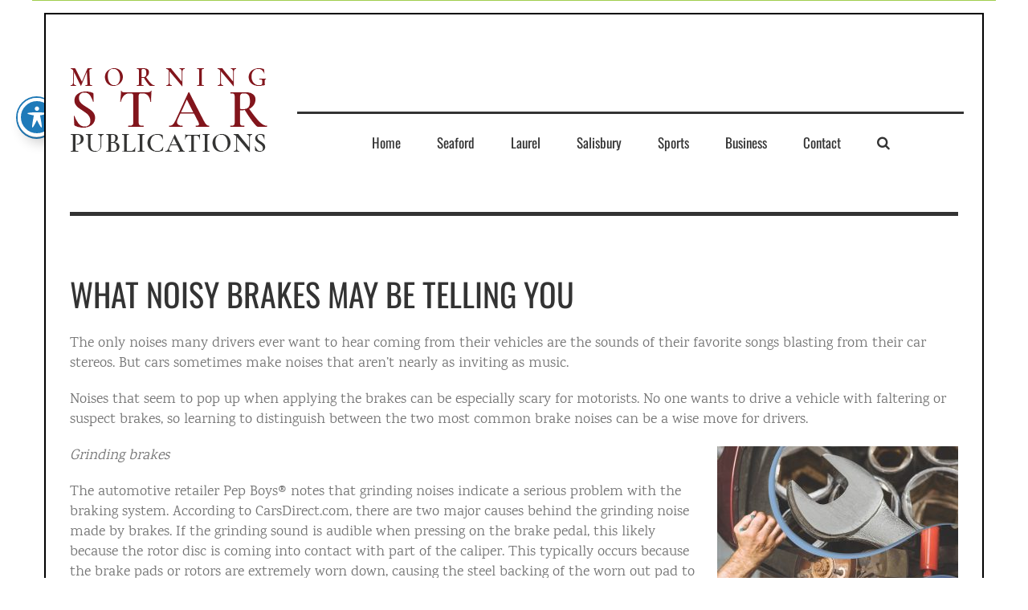

--- FILE ---
content_type: text/html; charset=UTF-8
request_url: https://starpublications.online/what-noisy-brakes-may-be-telling-you/
body_size: 68268
content:
<!DOCTYPE html><html class="avada-html-layout-wide avada-html-header-position-top avada-is-100-percent-template" dir="ltr" lang="en-US" prefix="og: https://ogp.me/ns#" prefix="og: http://ogp.me/ns# fb: http://ogp.me/ns/fb#"><head><meta http-equiv="X-UA-Compatible" content="IE=edge" /><meta http-equiv="Content-Type" content="text/html; charset=utf-8"/><meta name="viewport" content="width=device-width, initial-scale=1" /><meta name="description" content="The only noises many drivers ever want to hear coming from their vehicles are the sounds of their favorite songs blasting from their car stereos. But cars sometimes make noises that aren’t nearly as inviting as music. Noises that seem to pop up when applying the brakes can be especially scary for motorists. No one" /><meta name="robots" content="max-image-preview:large" /><meta name="author" content="Casey"/><link rel="canonical" href="https://starpublications.online/what-noisy-brakes-may-be-telling-you/" /><meta name="generator" content="All in One SEO (AIOSEO) 4.9.3" /><meta property="og:locale" content="en_US" /><meta property="og:site_name" content="Morning Star Publications - Morning Star Publications" /><meta property="og:type" content="article" /><meta property="og:title" content="What noisy brakes may be telling you - Morning Star Publications" /><meta property="og:description" content="The only noises many drivers ever want to hear coming from their vehicles are the sounds of their favorite songs blasting from their car stereos. But cars sometimes make noises that aren’t nearly as inviting as music. Noises that seem to pop up when applying the brakes can be especially scary for motorists. No one" /><meta property="og:url" content="https://starpublications.online/what-noisy-brakes-may-be-telling-you/" /><meta property="article:published_time" content="2020-06-04T20:45:45+00:00" /><meta property="article:modified_time" content="2020-06-08T20:48:28+00:00" /><meta name="twitter:card" content="summary_large_image" /><meta name="twitter:title" content="What noisy brakes may be telling you - Morning Star Publications" /><meta name="twitter:description" content="The only noises many drivers ever want to hear coming from their vehicles are the sounds of their favorite songs blasting from their car stereos. But cars sometimes make noises that aren’t nearly as inviting as music. Noises that seem to pop up when applying the brakes can be especially scary for motorists. No one" /> <script type="application/ld+json" class="aioseo-schema">{"@context":"https:\/\/schema.org","@graph":[{"@type":"BlogPosting","@id":"https:\/\/starpublications.online\/what-noisy-brakes-may-be-telling-you\/#blogposting","name":"What noisy brakes may be telling you - Morning Star Publications","headline":"What noisy brakes may be telling you","author":{"@id":"https:\/\/starpublications.online\/author\/casey\/#author"},"publisher":{"@id":"https:\/\/starpublications.online\/#organization"},"image":{"@type":"ImageObject","url":"https:\/\/starpublications.online\/wp-content\/uploads\/2020\/06\/SC203719-300x300.jpg","@id":"https:\/\/starpublications.online\/what-noisy-brakes-may-be-telling-you\/#articleImage"},"datePublished":"2020-06-04T15:45:45-05:00","dateModified":"2020-06-08T15:48:28-05:00","inLanguage":"en-US","mainEntityOfPage":{"@id":"https:\/\/starpublications.online\/what-noisy-brakes-may-be-telling-you\/#webpage"},"isPartOf":{"@id":"https:\/\/starpublications.online\/what-noisy-brakes-may-be-telling-you\/#webpage"},"articleSection":"Uncategorized"},{"@type":"BreadcrumbList","@id":"https:\/\/starpublications.online\/what-noisy-brakes-may-be-telling-you\/#breadcrumblist","itemListElement":[{"@type":"ListItem","@id":"https:\/\/starpublications.online#listItem","position":1,"name":"Home","item":"https:\/\/starpublications.online","nextItem":{"@type":"ListItem","@id":"https:\/\/starpublications.online\/category\/uncategorized\/#listItem","name":"Uncategorized"}},{"@type":"ListItem","@id":"https:\/\/starpublications.online\/category\/uncategorized\/#listItem","position":2,"name":"Uncategorized","item":"https:\/\/starpublications.online\/category\/uncategorized\/","nextItem":{"@type":"ListItem","@id":"https:\/\/starpublications.online\/what-noisy-brakes-may-be-telling-you\/#listItem","name":"What noisy brakes may be telling you"},"previousItem":{"@type":"ListItem","@id":"https:\/\/starpublications.online#listItem","name":"Home"}},{"@type":"ListItem","@id":"https:\/\/starpublications.online\/what-noisy-brakes-may-be-telling-you\/#listItem","position":3,"name":"What noisy brakes may be telling you","previousItem":{"@type":"ListItem","@id":"https:\/\/starpublications.online\/category\/uncategorized\/#listItem","name":"Uncategorized"}}]},{"@type":"Organization","@id":"https:\/\/starpublications.online\/#organization","name":"Morning Star Publications","description":"Morning Star Publications","url":"https:\/\/starpublications.online\/"},{"@type":"Person","@id":"https:\/\/starpublications.online\/author\/casey\/#author","url":"https:\/\/starpublications.online\/author\/casey\/","name":"Casey","image":{"@type":"ImageObject","@id":"https:\/\/starpublications.online\/what-noisy-brakes-may-be-telling-you\/#authorImage","url":"https:\/\/secure.gravatar.com\/avatar\/964576664e44ee2c67d9304e82f856aaa8f37393923f0d51458eed69b35f8bd2?s=96&d=mm&r=g","width":96,"height":96,"caption":"Casey"}},{"@type":"WebPage","@id":"https:\/\/starpublications.online\/what-noisy-brakes-may-be-telling-you\/#webpage","url":"https:\/\/starpublications.online\/what-noisy-brakes-may-be-telling-you\/","name":"What noisy brakes may be telling you - Morning Star Publications","description":"The only noises many drivers ever want to hear coming from their vehicles are the sounds of their favorite songs blasting from their car stereos. But cars sometimes make noises that aren\u2019t nearly as inviting as music. Noises that seem to pop up when applying the brakes can be especially scary for motorists. No one","inLanguage":"en-US","isPartOf":{"@id":"https:\/\/starpublications.online\/#website"},"breadcrumb":{"@id":"https:\/\/starpublications.online\/what-noisy-brakes-may-be-telling-you\/#breadcrumblist"},"author":{"@id":"https:\/\/starpublications.online\/author\/casey\/#author"},"creator":{"@id":"https:\/\/starpublications.online\/author\/casey\/#author"},"datePublished":"2020-06-04T15:45:45-05:00","dateModified":"2020-06-08T15:48:28-05:00"},{"@type":"WebSite","@id":"https:\/\/starpublications.online\/#website","url":"https:\/\/starpublications.online\/","name":"Morning Star Publications","description":"Morning Star Publications","inLanguage":"en-US","publisher":{"@id":"https:\/\/starpublications.online\/#organization"}}]}</script>  <script data-no-defer="1" data-ezscrex="false" data-cfasync="false" data-pagespeed-no-defer data-cookieconsent="ignore">var ctPublicFunctions = {"_ajax_nonce":"2c096ba0ab","_rest_nonce":"f59c325527","_ajax_url":"\/wp-admin\/admin-ajax.php","_rest_url":"https:\/\/starpublications.online\/wp-json\/","data__cookies_type":"none","data__ajax_type":"rest","data__bot_detector_enabled":"1","data__frontend_data_log_enabled":1,"cookiePrefix":"","wprocket_detected":false,"host_url":"starpublications.online","text__ee_click_to_select":"Click to select the whole data","text__ee_original_email":"The complete one is","text__ee_got_it":"Got it","text__ee_blocked":"Blocked","text__ee_cannot_connect":"Cannot connect","text__ee_cannot_decode":"Can not decode email. Unknown reason","text__ee_email_decoder":"CleanTalk email decoder","text__ee_wait_for_decoding":"The magic is on the way!","text__ee_decoding_process":"Please wait a few seconds while we decode the contact data."}</script> <script data-no-defer="1" data-ezscrex="false" data-cfasync="false" data-pagespeed-no-defer data-cookieconsent="ignore">var ctPublic = {"_ajax_nonce":"2c096ba0ab","settings__forms__check_internal":"0","settings__forms__check_external":"0","settings__forms__force_protection":0,"settings__forms__search_test":"1","settings__forms__wc_add_to_cart":"0","settings__data__bot_detector_enabled":"1","settings__sfw__anti_crawler":0,"blog_home":"https:\/\/starpublications.online\/","pixel__setting":"3","pixel__enabled":true,"pixel__url":null,"data__email_check_before_post":"1","data__email_check_exist_post":0,"data__cookies_type":"none","data__key_is_ok":true,"data__visible_fields_required":true,"wl_brandname":"Anti-Spam by CleanTalk","wl_brandname_short":"CleanTalk","ct_checkjs_key":"2a8ad19e9964256f83e56da0a0525d3a7fe5e56fcd80e538b3bfdbcef1dca486","emailEncoderPassKey":"f7c4272af68bfb1eb6bb9d63ca66d970","bot_detector_forms_excluded":"W10=","advancedCacheExists":false,"varnishCacheExists":false,"wc_ajax_add_to_cart":false}</script> <link media="all" href="https://starpublications.online/wp-content/cache/autoptimize/css/autoptimize_bf15c5dc7e0d5e8e7b27e7eb0fe25418.css" rel="stylesheet"><title>What noisy brakes may be telling you - Morning Star Publications</title><link rel="canonical" href="https://starpublications.online/what-noisy-brakes-may-be-telling-you/" /><meta property="og:locale" content="en_US" /><meta property="og:type" content="article" /><meta property="og:title" content="What noisy brakes may be telling you - Morning Star Publications" /><meta property="og:description" content="The only noises many drivers ever want to hear coming from their vehicles are the sounds of their favorite songs blasting from their car stereos. [&hellip;]" /><meta property="og:url" content="https://starpublications.online/what-noisy-brakes-may-be-telling-you/" /><meta property="og:site_name" content="Morning Star Publications" /><meta property="article:published_time" content="2020-06-04T20:45:45+00:00" /><meta property="article:modified_time" content="2020-06-08T20:48:28+00:00" /><meta property="og:image" content="https://starpublications.online/wp-content/uploads/2020/06/SC203719-300x300.jpg" /><meta name="author" content="Casey" /><meta name="twitter:card" content="summary_large_image" /><meta name="twitter:label1" content="Written by" /><meta name="twitter:data1" content="Casey" /><meta name="twitter:label2" content="Est. reading time" /><meta name="twitter:data2" content="2 minutes" /> <script type="application/ld+json" class="yoast-schema-graph">{"@context":"https://schema.org","@graph":[{"@type":"Article","@id":"https://starpublications.online/what-noisy-brakes-may-be-telling-you/#article","isPartOf":{"@id":"https://starpublications.online/what-noisy-brakes-may-be-telling-you/"},"author":{"name":"Casey","@id":"https://starpublications.online/#/schema/person/6e8923cbf7814486cd2a0efa17561080"},"headline":"What noisy brakes may be telling you","datePublished":"2020-06-04T20:45:45+00:00","dateModified":"2020-06-08T20:48:28+00:00","mainEntityOfPage":{"@id":"https://starpublications.online/what-noisy-brakes-may-be-telling-you/"},"wordCount":426,"commentCount":0,"image":{"@id":"https://starpublications.online/what-noisy-brakes-may-be-telling-you/#primaryimage"},"thumbnailUrl":"https://starpublications.online/wp-content/uploads/2020/06/SC203719-300x300.jpg","inLanguage":"en-US"},{"@type":"WebPage","@id":"https://starpublications.online/what-noisy-brakes-may-be-telling-you/","url":"https://starpublications.online/what-noisy-brakes-may-be-telling-you/","name":"What noisy brakes may be telling you - Morning Star Publications","isPartOf":{"@id":"https://starpublications.online/#website"},"primaryImageOfPage":{"@id":"https://starpublications.online/what-noisy-brakes-may-be-telling-you/#primaryimage"},"image":{"@id":"https://starpublications.online/what-noisy-brakes-may-be-telling-you/#primaryimage"},"thumbnailUrl":"https://starpublications.online/wp-content/uploads/2020/06/SC203719-300x300.jpg","datePublished":"2020-06-04T20:45:45+00:00","dateModified":"2020-06-08T20:48:28+00:00","author":{"@id":"https://starpublications.online/#/schema/person/6e8923cbf7814486cd2a0efa17561080"},"breadcrumb":{"@id":"https://starpublications.online/what-noisy-brakes-may-be-telling-you/#breadcrumb"},"inLanguage":"en-US","potentialAction":[{"@type":"ReadAction","target":["https://starpublications.online/what-noisy-brakes-may-be-telling-you/"]}]},{"@type":"ImageObject","inLanguage":"en-US","@id":"https://starpublications.online/what-noisy-brakes-may-be-telling-you/#primaryimage","url":"https://starpublications.online/wp-content/uploads/2020/06/SC203719-300x300.jpg","contentUrl":"https://starpublications.online/wp-content/uploads/2020/06/SC203719-300x300.jpg"},{"@type":"BreadcrumbList","@id":"https://starpublications.online/what-noisy-brakes-may-be-telling-you/#breadcrumb","itemListElement":[{"@type":"ListItem","position":1,"name":"Home","item":"https://starpublications.online/"},{"@type":"ListItem","position":2,"name":"What noisy brakes may be telling you"}]},{"@type":"WebSite","@id":"https://starpublications.online/#website","url":"https://starpublications.online/","name":"Morning Star Publications","description":"Morning Star Publications","potentialAction":[{"@type":"SearchAction","target":{"@type":"EntryPoint","urlTemplate":"https://starpublications.online/?s={search_term_string}"},"query-input":{"@type":"PropertyValueSpecification","valueRequired":true,"valueName":"search_term_string"}}],"inLanguage":"en-US"},{"@type":"Person","@id":"https://starpublications.online/#/schema/person/6e8923cbf7814486cd2a0efa17561080","name":"Casey","image":{"@type":"ImageObject","inLanguage":"en-US","@id":"https://starpublications.online/#/schema/person/image/","url":"https://secure.gravatar.com/avatar/964576664e44ee2c67d9304e82f856aaa8f37393923f0d51458eed69b35f8bd2?s=96&d=mm&r=g","contentUrl":"https://secure.gravatar.com/avatar/964576664e44ee2c67d9304e82f856aaa8f37393923f0d51458eed69b35f8bd2?s=96&d=mm&r=g","caption":"Casey"},"url":"https://starpublications.online/author/casey/"}]}</script> <link rel='dns-prefetch' href='//fd.cleantalk.org' /><link rel='dns-prefetch' href='//www.googletagmanager.com' /><link rel='dns-prefetch' href='//fonts.googleapis.com' /><link rel='dns-prefetch' href='//pagead2.googlesyndication.com' /><link rel="alternate" type="application/rss+xml" title="Morning Star Publications &raquo; Feed" href="https://starpublications.online/feed/" /><link rel="shortcut icon" href="https://starpublications.online/wp-content/uploads/2018/07/Morning_Star_Publications_Logo_01.png" type="image/x-icon" />  <script type="text/javascript">window._wpemojiSettings = {"baseUrl":"https:\/\/s.w.org\/images\/core\/emoji\/16.0.1\/72x72\/","ext":".png","svgUrl":"https:\/\/s.w.org\/images\/core\/emoji\/16.0.1\/svg\/","svgExt":".svg","source":{"concatemoji":"https:\/\/starpublications.online\/wp-includes\/js\/wp-emoji-release.min.js?ver=6.8.3"}};
/*! This file is auto-generated */
!function(s,n){var o,i,e;function c(e){try{var t={supportTests:e,timestamp:(new Date).valueOf()};sessionStorage.setItem(o,JSON.stringify(t))}catch(e){}}function p(e,t,n){e.clearRect(0,0,e.canvas.width,e.canvas.height),e.fillText(t,0,0);var t=new Uint32Array(e.getImageData(0,0,e.canvas.width,e.canvas.height).data),a=(e.clearRect(0,0,e.canvas.width,e.canvas.height),e.fillText(n,0,0),new Uint32Array(e.getImageData(0,0,e.canvas.width,e.canvas.height).data));return t.every(function(e,t){return e===a[t]})}function u(e,t){e.clearRect(0,0,e.canvas.width,e.canvas.height),e.fillText(t,0,0);for(var n=e.getImageData(16,16,1,1),a=0;a<n.data.length;a++)if(0!==n.data[a])return!1;return!0}function f(e,t,n,a){switch(t){case"flag":return n(e,"\ud83c\udff3\ufe0f\u200d\u26a7\ufe0f","\ud83c\udff3\ufe0f\u200b\u26a7\ufe0f")?!1:!n(e,"\ud83c\udde8\ud83c\uddf6","\ud83c\udde8\u200b\ud83c\uddf6")&&!n(e,"\ud83c\udff4\udb40\udc67\udb40\udc62\udb40\udc65\udb40\udc6e\udb40\udc67\udb40\udc7f","\ud83c\udff4\u200b\udb40\udc67\u200b\udb40\udc62\u200b\udb40\udc65\u200b\udb40\udc6e\u200b\udb40\udc67\u200b\udb40\udc7f");case"emoji":return!a(e,"\ud83e\udedf")}return!1}function g(e,t,n,a){var r="undefined"!=typeof WorkerGlobalScope&&self instanceof WorkerGlobalScope?new OffscreenCanvas(300,150):s.createElement("canvas"),o=r.getContext("2d",{willReadFrequently:!0}),i=(o.textBaseline="top",o.font="600 32px Arial",{});return e.forEach(function(e){i[e]=t(o,e,n,a)}),i}function t(e){var t=s.createElement("script");t.src=e,t.defer=!0,s.head.appendChild(t)}"undefined"!=typeof Promise&&(o="wpEmojiSettingsSupports",i=["flag","emoji"],n.supports={everything:!0,everythingExceptFlag:!0},e=new Promise(function(e){s.addEventListener("DOMContentLoaded",e,{once:!0})}),new Promise(function(t){var n=function(){try{var e=JSON.parse(sessionStorage.getItem(o));if("object"==typeof e&&"number"==typeof e.timestamp&&(new Date).valueOf()<e.timestamp+604800&&"object"==typeof e.supportTests)return e.supportTests}catch(e){}return null}();if(!n){if("undefined"!=typeof Worker&&"undefined"!=typeof OffscreenCanvas&&"undefined"!=typeof URL&&URL.createObjectURL&&"undefined"!=typeof Blob)try{var e="postMessage("+g.toString()+"("+[JSON.stringify(i),f.toString(),p.toString(),u.toString()].join(",")+"));",a=new Blob([e],{type:"text/javascript"}),r=new Worker(URL.createObjectURL(a),{name:"wpTestEmojiSupports"});return void(r.onmessage=function(e){c(n=e.data),r.terminate(),t(n)})}catch(e){}c(n=g(i,f,p,u))}t(n)}).then(function(e){for(var t in e)n.supports[t]=e[t],n.supports.everything=n.supports.everything&&n.supports[t],"flag"!==t&&(n.supports.everythingExceptFlag=n.supports.everythingExceptFlag&&n.supports[t]);n.supports.everythingExceptFlag=n.supports.everythingExceptFlag&&!n.supports.flag,n.DOMReady=!1,n.readyCallback=function(){n.DOMReady=!0}}).then(function(){return e}).then(function(){var e;n.supports.everything||(n.readyCallback(),(e=n.source||{}).concatemoji?t(e.concatemoji):e.wpemoji&&e.twemoji&&(t(e.twemoji),t(e.wpemoji)))}))}((window,document),window._wpemojiSettings);</script> <link rel='stylesheet' id='acwp-mdi-css' href='https://fonts.googleapis.com/icon?family=Material+Icons&#038;ver=6.8.3' type='text/css' media='all' /><link rel='stylesheet' id='opensans-googlefont-css' href='//fonts.googleapis.com/css?family=Open+Sans%3A400&#038;ver=6.8.3' type='text/css' media='all' /><link rel='stylesheet' id='fusion-dynamic-css-css' href='https://starpublications.online/wp-content/uploads/fusion-styles/a36d95f27cba7e89206dd4741d405782.min.css?ver=3.8.1' type='text/css' media='all' /> <script type="text/javascript" id="jquery-core-js-extra">var SS_DATA = {"ajaxurl":"https:\/\/starpublications.online\/wp-admin\/admin-ajax.php"};</script> <script type="text/javascript" src="https://starpublications.online/wp-includes/js/jquery/jquery.min.js?ver=3.7.1" id="jquery-core-js"></script> <script type="text/javascript" src="https://starpublications.online/wp-includes/js/jquery/jquery-migrate.min.js?ver=3.4.1" id="jquery-migrate-js"></script> <script type="text/javascript" id="thickbox-js-extra">var thickboxL10n = {"next":"Next >","prev":"< Prev","image":"Image","of":"of","close":"Close","noiframes":"This feature requires inline frames. You have iframes disabled or your browser does not support them.","loadingAnimation":"https:\/\/starpublications.online\/wp-includes\/js\/thickbox\/loadingAnimation.gif"};</script> <script type="text/javascript" src="https://starpublications.online/wp-includes/js/thickbox/thickbox.js?ver=3.1-20121105" id="thickbox-js"></script> <script type="text/javascript" src="https://starpublications.online/wp-includes/js/underscore.min.js?ver=1.13.7" id="underscore-js"></script> <script type="text/javascript" src="https://starpublications.online/wp-includes/js/shortcode.min.js?ver=6.8.3" id="shortcode-js"></script> <script type="text/javascript" src="https://starpublications.online/wp-admin/js/media-upload.min.js?ver=6.8.3" id="media-upload-js"></script> <script type="text/javascript" src="https://starpublications.online/wp-content/plugins/bsa-plugin-pro-scripteo-off/frontend/js/script.js?ver=6.8.3" id="buy_sell_ads_pro_js_script-js"></script> <script type="text/javascript" src="https://starpublications.online/wp-content/plugins/bsa-plugin-pro-scripteo-off/frontend/js/jquery.viewportchecker.js?ver=6.8.3" id="buy_sell_ads_pro_viewport_checker_js_script-js"></script> <script type="text/javascript" src="https://starpublications.online/wp-content/plugins/bsa-plugin-pro-scripteo-off/frontend/js/chart.js?ver=6.8.3" id="buy_sell_ads_pro_chart_js_script-js"></script> <script type="text/javascript" src="https://starpublications.online/wp-content/plugins/bsa-plugin-pro-scripteo-off/frontend/js/bsa.carousel.js?ver=6.8.3" id="buy_sell_ads_pro_carousel_js_script-js"></script> <script type="text/javascript" src="https://starpublications.online/wp-content/plugins/bsa-plugin-pro-scripteo-off/frontend/js/jquery.simplyscroll.js?ver=6.8.3" id="buy_sell_ads_pro_simply_scroll_js_script-js"></script> <script type="text/javascript" src="https://starpublications.online/wp-content/plugins/cleantalk-spam-protect/js/apbct-public-bundle.min.js?ver=6.71.1_1769468180" id="apbct-public-bundle.min-js-js"></script> <script type="text/javascript" src="https://fd.cleantalk.org/ct-bot-detector-wrapper.js?ver=6.71.1" id="ct_bot_detector-js" defer="defer" data-wp-strategy="defer"></script> <script type="text/javascript" src="https://starpublications.online/wp-content/plugins/responsive-lightbox-lite/assets/nivo-lightbox/nivo-lightbox.min.js?ver=6.8.3" id="responsive-lightbox-nivo_lightbox-js"></script> <script type="text/javascript" id="responsive-lightbox-lite-script-js-extra">var rllArgs = {"script":"nivo_lightbox","selector":"lightbox","custom_events":""};</script> <script type="text/javascript" src="https://starpublications.online/wp-content/plugins/responsive-lightbox-lite/assets/inc/script.js?ver=6.8.3" id="responsive-lightbox-lite-script-js"></script> 
 <script type="text/javascript" src="https://www.googletagmanager.com/gtag/js?id=GT-W6V2B2Q5" id="google_gtagjs-js" async></script> <script type="text/javascript" id="google_gtagjs-js-after">window.dataLayer = window.dataLayer || [];function gtag(){dataLayer.push(arguments);}
gtag("set","linker",{"domains":["starpublications.online"]});
gtag("js", new Date());
gtag("set", "developer_id.dZTNiMT", true);
gtag("config", "GT-W6V2B2Q5");
 window._googlesitekit = window._googlesitekit || {}; window._googlesitekit.throttledEvents = []; window._googlesitekit.gtagEvent = (name, data) => { var key = JSON.stringify( { name, data } ); if ( !! window._googlesitekit.throttledEvents[ key ] ) { return; } window._googlesitekit.throttledEvents[ key ] = true; setTimeout( () => { delete window._googlesitekit.throttledEvents[ key ]; }, 5 ); gtag( "event", name, { ...data, event_source: "site-kit" } ); };</script> <link rel="https://api.w.org/" href="https://starpublications.online/wp-json/" /><link rel="alternate" title="JSON" type="application/json" href="https://starpublications.online/wp-json/wp/v2/posts/4688" /><link rel="EditURI" type="application/rsd+xml" title="RSD" href="https://starpublications.online/xmlrpc.php?rsd" /><link rel='shortlink' href='https://starpublications.online/?p=4688' /><link rel="alternate" title="oEmbed (JSON)" type="application/json+oembed" href="https://starpublications.online/wp-json/oembed/1.0/embed?url=https%3A%2F%2Fstarpublications.online%2Fwhat-noisy-brakes-may-be-telling-you%2F" /><link rel="alternate" title="oEmbed (XML)" type="text/xml+oembed" href="https://starpublications.online/wp-json/oembed/1.0/embed?url=https%3A%2F%2Fstarpublications.online%2Fwhat-noisy-brakes-may-be-telling-you%2F&#038;format=xml" /><link rel='stylesheet' id='24-css' href='https://starpublications.online/wp-content/cache/autoptimize/css/autoptimize_single_5cb92fc031188bb43211e2a0519e4364.css?v=7235' type="text/css" media='all' /><meta name="generator" content="Site Kit by Google 1.171.0" /><script data-ad-client="ca-pub-9910574109225978" async src="https://pagead2.googlesyndication.com/pagead/js/adsbygoogle.js"></script> <script>document.documentElement.className += " js";</script> <meta name="google-adsense-platform-account" content="ca-host-pub-2644536267352236"><meta name="google-adsense-platform-domain" content="sitekit.withgoogle.com">  <script type="text/javascript" async="async" src="https://pagead2.googlesyndication.com/pagead/js/adsbygoogle.js?client=ca-pub-9910574109225978&amp;host=ca-host-pub-2644536267352236" crossorigin="anonymous"></script>  <script type="text/javascript">var doc = document.documentElement;
			doc.setAttribute( 'data-useragent', navigator.userAgent );</script> </head><body data-rsssl=1 class="wp-singular post-template-default single single-post postid-4688 single-format-standard wp-theme-Avada acwp-readable-arial metaslider-plugin fusion-image-hovers fusion-pagination-sizing fusion-button_type-flat fusion-button_span-no fusion-button_gradient-linear avada-image-rollover-circle-yes avada-image-rollover-no fusion-body ltr no-tablet-sticky-header no-mobile-sticky-header no-mobile-slidingbar no-mobile-totop avada-has-rev-slider-styles fusion-disable-outline fusion-sub-menu-fade mobile-logo-pos-left layout-wide-mode avada-has-boxed-modal-shadow-none layout-scroll-offset-full avada-has-zero-margin-offset-top fusion-top-header menu-text-align-center mobile-menu-design-modern fusion-show-pagination-text fusion-header-layout-v4 avada-responsive avada-footer-fx-none avada-menu-highlight-style-bar fusion-search-form-classic fusion-main-menu-search-overlay fusion-avatar-circle avada-dropdown-styles avada-blog-layout-large avada-blog-archive-layout-grid avada-header-shadow-no avada-menu-icon-position-left avada-has-megamenu-shadow avada-has-mainmenu-dropdown-divider avada-has-header-100-width avada-has-main-nav-search-icon avada-has-100-footer avada-has-breadcrumb-mobile-hidden avada-has-titlebar-hide avada-header-border-color-full-transparent avada-has-pagination-padding avada-flyout-menu-direction-fade avada-ec-views-v1" data-awb-post-id="4688"> <a class="skip-link screen-reader-text" href="#content">Skip to content</a><div id="boxed-wrapper"><div class="fusion-sides-frame"></div><div id="wrapper" class="fusion-wrapper"><div id="home" style="position:relative;top:-1px;"></div><header class="fusion-header-wrapper"><div class="fusion-header-v4 fusion-logo-alignment fusion-logo-left fusion-sticky-menu- fusion-sticky-logo- fusion-mobile-logo- fusion-sticky-menu-only fusion-header-menu-align-center fusion-mobile-menu-design-modern"><div class="fusion-secondary-header"><div class="fusion-row"></div></div><div class="fusion-header-sticky-height"></div><div class="fusion-sticky-header-wrapper"><div class="fusion-header"><div class="fusion-row"><div class="fusion-logo" data-margin-top="31px" data-margin-bottom="0px" data-margin-left="0px" data-margin-right="0px"> <a class="fusion-logo-link"  href="https://starpublications.online/" > <img src="https://starpublications.online/wp-content/uploads/2018/07/Morning_Star_Publications_Logo_01.png" srcset="https://starpublications.online/wp-content/uploads/2018/07/Morning_Star_Publications_Logo_01.png 1x" width="254" height="120" alt="Morning Star Publications Logo" data-retina_logo_url="" class="fusion-standard-logo" /> </a><div class="fusion-header-content-3-wrapper"><h3 class="fusion-header-tagline"></h3></div></div><div class="fusion-mobile-menu-icons"> <a href="#" class="fusion-icon awb-icon-bars" aria-label="Toggle mobile menu" aria-expanded="false"></a></div></div></div><div class="fusion-secondary-main-menu"><div class="fusion-row"><nav class="fusion-main-menu" aria-label="Main Menu"><div class="fusion-overlay-search"><form apbct-form-sign="native_search" role="search" class="searchform fusion-search-form  fusion-search-form-classic" method="get" action="https://starpublications.online/"><div class="fusion-search-form-content"><div class="fusion-search-field search-field"> <label><span class="screen-reader-text">Search for:</span> <input type="search" value="" name="s" class="s" placeholder="Search..." required aria-required="true" aria-label="Search..."/> </label></div><div class="fusion-search-button search-button"> <input type="submit" class="fusion-search-submit searchsubmit" aria-label="Search" value="&#xf002;" /></div></div> <input
 class="apbct_special_field apbct_email_id__search_form"
 name="apbct__email_id__search_form"
 aria-label="apbct__label_id__search_form"
 type="text" size="30" maxlength="200" autocomplete="off"
 value=""
 /><input
 id="apbct_submit_id__search_form" 
 class="apbct_special_field apbct__email_id__search_form"
 name="apbct__label_id__search_form"
 aria-label="apbct_submit_name__search_form"
 type="submit"
 size="30"
 maxlength="200"
 value="58666"
 /></form><div class="fusion-search-spacer"></div><a href="#" role="button" aria-label="Close Search" class="fusion-close-search"></a></div><ul id="menu-menu" class="fusion-menu"><li  id="menu-item-17"  class="menu-item menu-item-type-post_type menu-item-object-page menu-item-home menu-item-17"  data-item-id="17"><a  href="https://starpublications.online/" class="fusion-bar-highlight"><span class="menu-text">Home</span></a></li><li  id="menu-item-27"  class="menu-item menu-item-type-post_type menu-item-object-page menu-item-27"  data-item-id="27"><a  href="https://starpublications.online/seaford/" class="fusion-bar-highlight"><span class="menu-text">Seaford</span></a></li><li  id="menu-item-40"  class="menu-item menu-item-type-post_type menu-item-object-page menu-item-40"  data-item-id="40"><a  href="https://starpublications.online/laurel/" class="fusion-bar-highlight"><span class="menu-text">Laurel</span></a></li><li  id="menu-item-39"  class="menu-item menu-item-type-post_type menu-item-object-page menu-item-39"  data-item-id="39"><a  href="https://starpublications.online/salisbury/" class="fusion-bar-highlight"><span class="menu-text">Salisbury</span></a></li><li  id="menu-item-38"  class="menu-item menu-item-type-post_type menu-item-object-page menu-item-38"  data-item-id="38"><a  href="https://starpublications.online/sports/" class="fusion-bar-highlight"><span class="menu-text">Sports</span></a></li><li  id="menu-item-165"  class="menu-item menu-item-type-post_type menu-item-object-page menu-item-165"  data-item-id="165"><a  href="https://starpublications.online/business/" class="fusion-bar-highlight"><span class="menu-text">Business</span></a></li><li  id="menu-item-37"  class="menu-item menu-item-type-post_type menu-item-object-page menu-item-37"  data-item-id="37"><a  href="https://starpublications.online/contact/" class="fusion-bar-highlight"><span class="menu-text">Contact</span></a></li><li class="fusion-custom-menu-item fusion-main-menu-search fusion-search-overlay"><a class="fusion-main-menu-icon fusion-bar-highlight" href="#" aria-label="Search" data-title="Search" title="Search" role="button" aria-expanded="false"></a></li></ul></nav><nav class="fusion-mobile-nav-holder fusion-mobile-menu-text-align-left" aria-label="Main Menu Mobile"></nav></div></div></div></div><div class="fusion-clearfix"></div></header><div id="sliders-container" class="fusion-slider-visibility"></div><main id="main" class="clearfix width-100"><div class="fusion-row" style="max-width:100%;"><section id="content" style="width: 100%;"><article id="post-4688" class="post post-4688 type-post status-publish format-standard hentry category-uncategorized"><h1 class="entry-title fusion-post-title">What noisy brakes may be telling you</h1><div class="post-content"><p>The only noises many drivers ever want to hear coming from their vehicles are the sounds of their favorite songs blasting from their car stereos. But cars sometimes make noises that aren’t nearly as inviting as music.</p><p>Noises that seem to pop up when applying the brakes can be especially scary for motorists. No one wants to drive a vehicle with faltering or suspect brakes, so learning to distinguish between the two most common brake noises can be a wise move for drivers.</p><p><em><img fetchpriority="high" decoding="async" class="wp-image-4689 size-medium alignright" src="https://starpublications.online/wp-content/uploads/2020/06/SC203719-300x300.jpg" alt="" width="300" height="300" srcset="https://starpublications.online/wp-content/uploads/2020/06/SC203719-66x66.jpg 66w, https://starpublications.online/wp-content/uploads/2020/06/SC203719-150x150.jpg 150w, https://starpublications.online/wp-content/uploads/2020/06/SC203719-200x200.jpg 200w, https://starpublications.online/wp-content/uploads/2020/06/SC203719-300x300.jpg 300w, https://starpublications.online/wp-content/uploads/2020/06/SC203719-400x401.jpg 400w, https://starpublications.online/wp-content/uploads/2020/06/SC203719-600x601.jpg 600w, https://starpublications.online/wp-content/uploads/2020/06/SC203719.jpg 728w" sizes="(max-width: 300px) 100vw, 300px" />Grinding brakes</em></p><p>The automotive retailer Pep Boys® notes that grinding noises indicate a serious problem with the braking system. According to CarsDirect.com, there are two major causes behind the grinding noise made by brakes. If the grinding sound is audible when pressing on the brake pedal, this likely because the rotor disc is coming into contact with part of the caliper. This typically occurs because the brake pads or rotors are extremely worn down, causing the steel backing of the worn out pad to grind against the rotor. In such instances, Pep Boys® recommends replacing the brake pads immediately.</p><p>If the grinding noise is audible while the vehicle is in motion, debris might be stuck inside the brakes. Drivers might be able to dislodge this debris by repeatedly moving their cars forward and backward in a safe place, such as a driveway. If that does not work, have the brakes serviced by a qualified mechanic.</p><p><em>Squealing</em></p><p>Many drivers are familiar with the high-pitched squealing sound that comes from their vehicles or those of fellow motorists. That squeal, while certainly not music to the ears, might be a good thing. That’s because Pep Boys® notes that some brake pads are equipped with small steel clips that serve as wear indicators. When brake pads have worn down, these devices produce a squealing sound to let drivers know it’s time to get new brake pads.</p><p>But squealing can be indicative of other things as well. Squealing noises are sometimes heard immediately after brake pads or rotors have been replaced. In such instances, the noise typically subsides within a day or two once the pads have been broken in. Glazed pads also can create a squealing sound. When calipers stick, the brakes stay partially applied, producing excessive friction or heat. The heat causes the brake pads to glaze.</p><p>No one wants to hear noises coming from their brakes. However, such noises are often a car’s way of telling drivers that brakes need to be serviced.</p></div><div class="fusion-meta-info"><div class="fusion-meta-info-wrapper"><span class="vcard rich-snippet-hidden"><span class="fn"><a href="https://starpublications.online/author/casey/" title="Posts by Casey" rel="author">Casey</a></span></span><span class="updated rich-snippet-hidden">2020-06-08T15:48:28-05:00</span><span>June 4th, 2020</span><span class="fusion-inline-sep">|</span><a href="https://starpublications.online/category/uncategorized/" rel="category tag">Uncategorized</a><span class="fusion-inline-sep">|</span></div></div><div class="fusion-sharing-box fusion-theme-sharing-box fusion-single-sharing-box"><h4>Share This Story</h4><div class="fusion-social-networks"><div class="fusion-social-networks-wrapper"><a  class="fusion-social-network-icon fusion-tooltip fusion-facebook awb-icon-facebook" style="color:var(--sharing_social_links_icon_color);" data-placement="top" data-title="Facebook" data-toggle="tooltip" title="Facebook" href="https://www.facebook.com/sharer.php?u=https%3A%2F%2Fstarpublications.online%2Fwhat-noisy-brakes-may-be-telling-you%2F&amp;t=What%20noisy%20brakes%20may%20be%20telling%20you" target="_blank" rel="noreferrer"><span class="screen-reader-text">Facebook</span></a><a  class="fusion-social-network-icon fusion-tooltip fusion-twitter awb-icon-twitter" style="color:var(--sharing_social_links_icon_color);" data-placement="top" data-title="Twitter" data-toggle="tooltip" title="Twitter" href="https://twitter.com/share?url=https%3A%2F%2Fstarpublications.online%2Fwhat-noisy-brakes-may-be-telling-you%2F&amp;text=What%20noisy%20brakes%20may%20be%20telling%20you" target="_blank" rel="noopener noreferrer"><span class="screen-reader-text">Twitter</span></a><a  class="fusion-social-network-icon fusion-tooltip fusion-linkedin awb-icon-linkedin" style="color:var(--sharing_social_links_icon_color);" data-placement="top" data-title="LinkedIn" data-toggle="tooltip" title="LinkedIn" href="https://www.linkedin.com/shareArticle?mini=true&amp;url=https%3A%2F%2Fstarpublications.online%2Fwhat-noisy-brakes-may-be-telling-you%2F&amp;title=What%20noisy%20brakes%20may%20be%20telling%20you&amp;summary=The%20only%20noises%20many%20drivers%20ever%20want%20to%20hear%20coming%20from%20their%20vehicles%20are%20the%20sounds%20of%20their%20favorite%20songs%20blasting%20from%20their%20car%20stereos.%20But%20cars%20sometimes%20make%20noises%20that%20aren%E2%80%99t%20nearly%20as%20inviting%20as%20music.%0D%0A%0D%0ANoises%20that%20seem%20to%20pop%20up%20when%20app" target="_blank" rel="noopener noreferrer"><span class="screen-reader-text">LinkedIn</span></a><a  class="fusion-social-network-icon fusion-tooltip fusion-mail awb-icon-mail fusion-last-social-icon" style="color:var(--sharing_social_links_icon_color);" data-placement="top" data-title="Email" data-toggle="tooltip" title="Email" href="mailto:?body=https://starpublications.online/what-noisy-brakes-may-be-telling-you/&amp;subject=What%20noisy%20brakes%20may%20be%20telling%20you" target="_self" rel="noopener noreferrer"><span class="screen-reader-text">Email</span></a><div class="fusion-clearfix"></div></div></div></div><section class="related-posts single-related-posts"><div class="fusion-title fusion-title-size-two sep-double sep-solid" style="margin-top:0px;margin-bottom:31px;"><h2 class="title-heading-left" style="margin:0;"> Related Posts</h2> <span class="awb-title-spacer"></span><div class="title-sep-container"><div class="title-sep sep-double sep-solid"></div></div></div><div class="fusion-carousel fusion-carousel-title-below-image" data-imagesize="fixed" data-metacontent="yes" data-autoplay="no" data-touchscroll="no" data-columns="5" data-itemmargin="44px" data-itemwidth="180" data-scrollitems=""><div class="fusion-carousel-positioner"><ul class="fusion-carousel-holder"><li class="fusion-carousel-item"><div class="fusion-carousel-item-wrapper"><div  class="fusion-image-wrapper fusion-image-size-fixed" aria-haspopup="true"> <a href="https://starpublications.online/paul-d-hastings-88/" aria-label="Paul D. Hastings, 88"><div class="fusion-placeholder-image" data-origheight="150" data-origwidth="100%" style="height:150px;width:100%;"></div> </a></div><h4 class="fusion-carousel-title"> <a class="fusion-related-posts-title-link" href="https://starpublications.online/paul-d-hastings-88/" target="_self" title="Paul D. Hastings, 88">Paul D. Hastings, 88</a></h4><div class="fusion-carousel-meta"> <span class="fusion-date">September 11th, 2025</span></div></div></li><li class="fusion-carousel-item"><div class="fusion-carousel-item-wrapper"><div  class="fusion-image-wrapper fusion-image-size-fixed" aria-haspopup="true"> <a href="https://starpublications.online/fruitland-chamber-works-to-unify-the-community/" aria-label="Fruitland Chamber works to unify the community"><div class="fusion-placeholder-image" data-origheight="150" data-origwidth="100%" style="height:150px;width:100%;"></div> </a></div><h4 class="fusion-carousel-title"> <a class="fusion-related-posts-title-link" href="https://starpublications.online/fruitland-chamber-works-to-unify-the-community/" target="_self" title="Fruitland Chamber works to unify the community">Fruitland Chamber works to unify the community</a></h4><div class="fusion-carousel-meta"> <span class="fusion-date">June 16th, 2025</span></div></div></li><li class="fusion-carousel-item"><div class="fusion-carousel-item-wrapper"><div  class="fusion-image-wrapper fusion-image-size-fixed" aria-haspopup="true"> <a href="https://starpublications.online/celebrating-45-years-of-healing-and-hope/" aria-label="Celebrating 45 years of healing and hope"><div class="fusion-placeholder-image" data-origheight="150" data-origwidth="100%" style="height:150px;width:100%;"></div> </a></div><h4 class="fusion-carousel-title"> <a class="fusion-related-posts-title-link" href="https://starpublications.online/celebrating-45-years-of-healing-and-hope/" target="_self" title="Celebrating 45 years of healing and hope">Celebrating 45 years of healing and hope</a></h4><div class="fusion-carousel-meta"> <span class="fusion-date">June 16th, 2025</span></div></div></li><li class="fusion-carousel-item"><div class="fusion-carousel-item-wrapper"><div  class="fusion-image-wrapper fusion-image-size-fixed" aria-haspopup="true"> <a href="https://starpublications.online/shore-hatchery-awards-100000-in-funding/" aria-label="Shore Hatchery awards $100,000 in funding "> <img src="https://starpublications.online/wp-content/uploads/2025/06/shore-hatchery-e1750080687220-500x383.png" srcset="https://starpublications.online/wp-content/uploads/2025/06/shore-hatchery-e1750080687220-500x383.png 1x, https://starpublications.online/wp-content/uploads/2025/06/shore-hatchery-e1750080687220-500x383@2x.png 2x" width="500" height="383" alt="Shore Hatchery awards $100,000 in funding " /> </a></div><h4 class="fusion-carousel-title"> <a class="fusion-related-posts-title-link" href="https://starpublications.online/shore-hatchery-awards-100000-in-funding/" target="_self" title="Shore Hatchery awards $100,000 in funding ">Shore Hatchery awards $100,000 in funding </a></h4><div class="fusion-carousel-meta"> <span class="fusion-date">June 16th, 2025</span></div></div></li><li class="fusion-carousel-item"><div class="fusion-carousel-item-wrapper"><div  class="fusion-image-wrapper fusion-image-size-fixed" aria-haspopup="true"> <a href="https://starpublications.online/wraparound-maryland-hosts-business-after-hours/" aria-label="Wraparound Maryland hosts Business After Hours"><div class="fusion-placeholder-image" data-origheight="150" data-origwidth="100%" style="height:150px;width:100%;"></div> </a></div><h4 class="fusion-carousel-title"> <a class="fusion-related-posts-title-link" href="https://starpublications.online/wraparound-maryland-hosts-business-after-hours/" target="_self" title="Wraparound Maryland hosts Business After Hours">Wraparound Maryland hosts Business After Hours</a></h4><div class="fusion-carousel-meta"> <span class="fusion-date">January 2nd, 2025</span></div></div></li></ul><div class="fusion-carousel-nav"><button class="fusion-nav-prev" aria-label="Previous"></button><button class="fusion-nav-next" aria-label="Next"></button></div></div></div></section></article></section></div></main><div class="fusion-footer"><footer class="fusion-footer-widget-area fusion-widget-area"><div class="fusion-row"><div class="fusion-columns fusion-columns-1 fusion-widget-area"><div class="fusion-column fusion-column-last col-lg-12 col-md-12 col-sm-12"></div><div class="fusion-clearfix"></div></div></div></footer><footer id="footer" class="fusion-footer-copyright-area fusion-footer-copyright-center"><div class="fusion-row"><div class="fusion-copyright-content"><div class="fusion-copyright-notice"><div> Morning Star Publications <script>var CurrentYear = new Date().getFullYear()
            document.write(CurrentYear)</script> • Developed by <a href="http://hookpr.com/" target="_blank">Hook</a></div></div><div class="fusion-social-links-footer"></div></div></div></footer></div><div class="fusion-sliding-bar-wrapper"></div></div></div><div class="fusion-top-frame"></div><div class="fusion-bottom-frame"></div><div class="fusion-boxed-shadow"></div> <a class="fusion-one-page-text-link fusion-page-load-link" tabindex="-1" href="#" aria-hidden="true">Page load link</a><div class="avada-footer-scripts"> <script type="speculationrules">{"prefetch":[{"source":"document","where":{"and":[{"href_matches":"\/*"},{"not":{"href_matches":["\/wp-*.php","\/wp-admin\/*","\/wp-content\/uploads\/*","\/wp-content\/*","\/wp-content\/plugins\/*","\/wp-content\/themes\/Avada\/*","\/*\\?(.+)"]}},{"not":{"selector_matches":"a[rel~=\"nofollow\"]"}},{"not":{"selector_matches":".no-prefetch, .no-prefetch a"}}]},"eagerness":"conservative"}]}</script> <div id="acwp-toolbar-btn-wrap" class=" "> <button type="button"id="acwp-toolbar-btn" tabindex="0" aria-label="Toggle Accessibility Toolbar"> <svg xmlns="http://www.w3.org/2000/svg" focusable="false" style="transform: rotate(360deg);" width="1em" height="1em" preserveAspectRatio="xMidYMid meet" viewBox="0 0 20 20"> <path d="M10 2.6c.83 0 1.5.67 1.5 1.5s-.67 1.51-1.5 1.51c-.82 0-1.5-.68-1.5-1.51s.68-1.5 1.5-1.5zM3.4 7.36c0-.65 6.6-.76 6.6-.76s6.6.11 6.6.76s-4.47 1.4-4.47 1.4s1.69 8.14 1.06 8.38c-.62.24-3.19-5.19-3.19-5.19s-2.56 5.43-3.18 5.19c-.63-.24 1.06-8.38 1.06-8.38S3.4 8.01 3.4 7.36z" fill="currentColor"></path> </svg> </button></div><div id="acwp-toolbar" class="acwp-toolbar   acwp-style-default" aria-label="Accessibility Toolbar Toggle View"><div id="acwp-toolbar-module"><div class="acwp-heading"><p class="acwp-title">Accessibility Toolbar</p> <button type="button" id="acwp-close-toolbar"> <i class="material-icons" aria-hidden="true">close</i> <span class="sr-only">Toggle the visibility of the Accessibility Toolbar</span> </button></div><div class="acwp-togglers"><div class="acwp-toggler acwp-toggler-keyboard"> <label for="acwp-toggler-keyboard" tabindex="0" data-name="keyboard"> <i class="material-icons" aria-hidden="true">keyboard</i> <span>Keyboard Navigation</span><div class="acwp-switcher"> <input type="checkbox" id="acwp-toggler-keyboard" hidden /><div class="acwp-switch"></div></div> </label></div><div class="acwp-toggler acwp-toggler-animations"> <label for="acwp-toggler-animations" tabindex="0" data-name="animations"> <i class="material-icons" aria-hidden="true">visibility_off</i> <span>Disable Animations</span><div class="acwp-switcher"> <input type="checkbox" id="acwp-toggler-animations" hidden /><div class="acwp-switch"></div></div> </label></div><div class="acwp-toggler acwp-toggler-contrast"> <label for="acwp-toggler-contrast" tabindex="0" data-name="contrast"> <i class="material-icons" aria-hidden="true">nights_stay</i> <span>Contrast</span><div class="acwp-switcher"> <input type="checkbox" id="acwp-toggler-contrast" hidden /><div class="acwp-switch"></div></div> </label></div><div class="acwp-toggler acwp-toggler-incfont"> <label for="acwp-toggler-incfont" tabindex="0" data-name="incfont"> <i class="material-icons" aria-hidden="true">format_size</i> <span>Increase Text</span><div class="acwp-switcher"> <input type="checkbox" id="acwp-toggler-incfont" hidden /><div class="acwp-switch"></div></div> </label></div><div class="acwp-toggler acwp-toggler-decfont"> <label for="acwp-toggler-decfont" tabindex="0" data-name="decfont"> <i class="material-icons" aria-hidden="true">text_fields</i> <span>Decrease Text</span><div class="acwp-switcher"> <input type="checkbox" id="acwp-toggler-decfont" hidden /><div class="acwp-switch"></div></div> </label></div><div class="acwp-toggler acwp-toggler-readable"> <label for="acwp-toggler-readable" tabindex="0" data-name="readable"> <i class="material-icons" aria-hidden="true">font_download</i> <span>Readable Font</span><div class="acwp-switcher"> <input type="checkbox" id="acwp-toggler-readable" hidden /><div class="acwp-switch"></div></div> </label></div><div class="acwp-toggler acwp-toggler-marktitles"> <label for="acwp-toggler-marktitles" tabindex="0" data-name="marktitles"> <i class="material-icons" aria-hidden="true">title</i> <span>Mark Titles</span><div class="acwp-switcher"> <input type="checkbox" id="acwp-toggler-marktitles" hidden /><div class="acwp-switch"></div></div> </label></div><div class="acwp-toggler acwp-toggler-underline"> <label for="acwp-toggler-underline" tabindex="0" data-name="underline"> <i class="material-icons" aria-hidden="true">link</i> <span>Highlight Links & Buttons</span><div class="acwp-switcher"> <input type="checkbox" id="acwp-toggler-underline" hidden /><div class="acwp-switch"></div></div> </label></div></div><div class="acwp-footer"><ul><li>Powered with <i class="material-icons" aria-hidden="true">favorite</i><span class="sr-only">Love</span> by <a href="https://www.codenroll.co.il/" target="_blank">Codenroll</a></li></ul></div></div></div> <script type="text/javascript">var fusionNavIsCollapsed=function(e){var t,n;window.innerWidth<=e.getAttribute("data-breakpoint")?(e.classList.add("collapse-enabled"),e.classList.contains("expanded")||(e.setAttribute("aria-expanded","false"),window.dispatchEvent(new Event("fusion-mobile-menu-collapsed",{bubbles:!0,cancelable:!0}))),(n=e.querySelectorAll(".menu-item-has-children.expanded")).length&&n.forEach(function(e){e.querySelector(".fusion-open-nav-submenu").setAttribute("aria-expanded","false")})):(null!==e.querySelector(".menu-item-has-children.expanded .fusion-open-nav-submenu-on-click")&&e.querySelector(".menu-item-has-children.expanded .fusion-open-nav-submenu-on-click").click(),e.classList.remove("collapse-enabled"),e.setAttribute("aria-expanded","true"),null!==e.querySelector(".fusion-custom-menu")&&e.querySelector(".fusion-custom-menu").removeAttribute("style")),e.classList.add("no-wrapper-transition"),clearTimeout(t),t=setTimeout(()=>{e.classList.remove("no-wrapper-transition")},400),e.classList.remove("loading")},fusionRunNavIsCollapsed=function(){var e,t=document.querySelectorAll(".fusion-menu-element-wrapper");for(e=0;e<t.length;e++)fusionNavIsCollapsed(t[e])};function avadaGetScrollBarWidth(){var e,t,n,l=document.createElement("p");return l.style.width="100%",l.style.height="200px",(e=document.createElement("div")).style.position="absolute",e.style.top="0px",e.style.left="0px",e.style.visibility="hidden",e.style.width="200px",e.style.height="150px",e.style.overflow="hidden",e.appendChild(l),document.body.appendChild(e),t=l.offsetWidth,e.style.overflow="scroll",t==(n=l.offsetWidth)&&(n=e.clientWidth),document.body.removeChild(e),jQuery("html").hasClass("awb-scroll")&&10<t-n?10:t-n}fusionRunNavIsCollapsed(),window.addEventListener("fusion-resize-horizontal",fusionRunNavIsCollapsed);</script> <script type="text/javascript" src="https://starpublications.online/wp-content/plugins/slider-by-supsystic/app/assets/js/sslnonce.js?ver=0.01" id="ssl_nonce_frontend-js"></script> <script type="text/javascript" id="ssl_nonce_frontend-js-after">var SSL_NONCE_FRONTEND = "fe39926477"</script> <script type="text/javascript" id="acwp-toolbar-js-extra">var acwp_attr = {"fontsizer_customtags":"","fontsize_excludetags":"","fontsizer_max":"","fontsizer_min":"","fontsizer_nolineheight":"","hide_fontsize":"","no_btn_drage":"","contrast_exclude":"","nocookies":"","blogurl":"https:\/\/starpublications.online"};</script> <script type="text/javascript" src="https://starpublications.online/wp-content/plugins/accessible-poetry/assets/js/toolbar.js?ver=6.8.3" id="acwp-toolbar-js"></script> <script type="text/javascript" id="plugin-frontend-js-js-extra">var AccessibleWPData = {"siteUrl":"https:\/\/starpublications.online"};</script> <script type="text/javascript" src="https://starpublications.online/wp-content/plugins/accessible-poetry/inc/frontend.js?ver=1.0" id="plugin-frontend-js-js"></script> <script type="text/javascript" src="https://starpublications.online/wp-content/plugins/awesome-weather/js/awesome-weather-widget-frontend.js?ver=1.1" id="awesome_weather-js"></script> <script type="text/javascript" src="https://starpublications.online/wp-includes/js/jquery/ui/core.min.js?ver=1.13.3" id="jquery-ui-core-js"></script> <script type="text/javascript" src="https://starpublications.online/wp-includes/js/jquery/ui/datepicker.min.js?ver=1.13.3" id="jquery-ui-datepicker-js"></script> <script type="text/javascript" id="jquery-ui-datepicker-js-after">jQuery(function(jQuery){jQuery.datepicker.setDefaults({"closeText":"Close","currentText":"Today","monthNames":["January","February","March","April","May","June","July","August","September","October","November","December"],"monthNamesShort":["Jan","Feb","Mar","Apr","May","Jun","Jul","Aug","Sep","Oct","Nov","Dec"],"nextText":"Next","prevText":"Previous","dayNames":["Sunday","Monday","Tuesday","Wednesday","Thursday","Friday","Saturday"],"dayNamesShort":["Sun","Mon","Tue","Wed","Thu","Fri","Sat"],"dayNamesMin":["S","M","T","W","T","F","S"],"dateFormat":"MM d, yy","firstDay":0,"isRTL":false});});</script> <script type="text/javascript" id="theme-my-login-js-extra">var themeMyLogin = {"action":"","errors":[]};</script> <script type="text/javascript" src="https://starpublications.online/wp-content/plugins/theme-my-login/assets/scripts/theme-my-login.min.js?ver=7.1.14" id="theme-my-login-js"></script> <script type="text/javascript" id="wp-statistics-tracker-js-extra">var WP_Statistics_Tracker_Object = {"requestUrl":"https:\/\/starpublications.online","ajaxUrl":"https:\/\/starpublications.online\/wp-admin\/admin-ajax.php","hitParams":{"wp_statistics_hit":1,"source_type":"post","source_id":4688,"search_query":"","signature":"0efd86d8dcf3fd52389a6b573f77daab","action":"wp_statistics_hit_record"},"option":{"dntEnabled":"","bypassAdBlockers":"1","consentIntegration":{"name":null,"status":[]},"isPreview":false,"userOnline":false,"trackAnonymously":false,"isWpConsentApiActive":false,"consentLevel":"disabled"},"isLegacyEventLoaded":"","customEventAjaxUrl":"https:\/\/starpublications.online\/wp-admin\/admin-ajax.php?action=wp_statistics_custom_event&nonce=7342fe04d4","onlineParams":{"wp_statistics_hit":1,"source_type":"post","source_id":4688,"search_query":"","signature":"0efd86d8dcf3fd52389a6b573f77daab","action":"wp_statistics_online_check"},"jsCheckTime":"60000","isConsoleVerbose":"1"};</script> <script type="text/javascript" src="https://starpublications.online/?2aa8fb=57fdb05214.js&amp;ver=14.16" id="wp-statistics-tracker-js"></script> <script type="text/javascript" src="https://starpublications.online/wp-content/plugins/google-site-kit/dist/assets/js/googlesitekit-events-provider-optin-monster-e6fa11a9d13d20a7ece5.js" id="googlesitekit-events-provider-optin-monster-js" defer></script> <script type="text/javascript" src="https://starpublications.online/wp-content/themes/Avada/includes/lib/assets/min/js/library/cssua.js?ver=2.1.28" id="cssua-js"></script> <script type="text/javascript" id="fusion-animations-js-extra">var fusionAnimationsVars = {"status_css_animations":"desktop"};</script> <script type="text/javascript" src="https://starpublications.online/wp-content/plugins/fusion-builder/assets/js/min/general/fusion-animations.js?ver=1" id="fusion-animations-js"></script> <script type="text/javascript" src="https://starpublications.online/wp-content/plugins/fusion-core/js/min/fusion-vertical-menu-widget.js?ver=5.8.1" id="avada-vertical-menu-widget-js"></script> <script type="text/javascript" src="https://starpublications.online/wp-content/themes/Avada/includes/lib/assets/min/js/library/modernizr.js?ver=3.3.1" id="modernizr-js"></script> <script type="text/javascript" id="fusion-js-extra">var fusionJSVars = {"visibility_small":"640","visibility_medium":"1024"};</script> <script type="text/javascript" src="https://starpublications.online/wp-content/themes/Avada/includes/lib/assets/min/js/general/fusion.js?ver=3.8.1" id="fusion-js"></script> <script type="text/javascript" src="https://starpublications.online/wp-content/themes/Avada/includes/lib/assets/min/js/library/bootstrap.transition.js?ver=3.3.6" id="bootstrap-transition-js"></script> <script type="text/javascript" src="https://starpublications.online/wp-content/themes/Avada/includes/lib/assets/min/js/library/bootstrap.tooltip.js?ver=3.3.5" id="bootstrap-tooltip-js"></script> <script type="text/javascript" src="https://starpublications.online/wp-content/themes/Avada/includes/lib/assets/min/js/library/jquery.carouFredSel.js?ver=6.2.1" id="jquery-caroufredsel-js"></script> <script type="text/javascript" src="https://starpublications.online/wp-content/themes/Avada/includes/lib/assets/min/js/library/jquery.easing.js?ver=1.3" id="jquery-easing-js"></script> <script type="text/javascript" src="https://starpublications.online/wp-content/themes/Avada/includes/lib/assets/min/js/library/jquery.fitvids.js?ver=1.1" id="jquery-fitvids-js"></script> <script type="text/javascript" src="https://starpublications.online/wp-content/themes/Avada/includes/lib/assets/min/js/library/jquery.flexslider.js?ver=2.7.2" id="jquery-flexslider-js"></script> <script type="text/javascript" id="jquery-lightbox-js-extra">var fusionLightboxVideoVars = {"lightbox_video_width":"1280","lightbox_video_height":"720"};</script> <script type="text/javascript" src="https://starpublications.online/wp-content/themes/Avada/includes/lib/assets/min/js/library/jquery.ilightbox.js?ver=2.2.3" id="jquery-lightbox-js"></script> <script type="text/javascript" src="https://starpublications.online/wp-content/themes/Avada/includes/lib/assets/min/js/library/jquery.mousewheel.js?ver=3.0.6" id="jquery-mousewheel-js"></script> <script type="text/javascript" src="https://starpublications.online/wp-content/themes/Avada/includes/lib/assets/min/js/library/jquery.placeholder.js?ver=2.0.7" id="jquery-placeholder-js"></script> <script type="text/javascript" src="https://starpublications.online/wp-content/themes/Avada/includes/lib/assets/min/js/library/jquery.touchSwipe.js?ver=1.6.6" id="jquery-touch-swipe-js"></script> <script type="text/javascript" id="fusion-video-general-js-extra">var fusionVideoGeneralVars = {"status_vimeo":"1","status_yt":"1"};</script> <script type="text/javascript" src="https://starpublications.online/wp-content/themes/Avada/includes/lib/assets/min/js/library/fusion-video-general.js?ver=1" id="fusion-video-general-js"></script> <script type="text/javascript" id="fusion-video-bg-js-extra">var fusionVideoBgVars = {"status_vimeo":"1","status_yt":"1"};</script> <script type="text/javascript" src="https://starpublications.online/wp-content/themes/Avada/includes/lib/assets/min/js/library/fusion-video-bg.js?ver=1" id="fusion-video-bg-js"></script> <script type="text/javascript" id="fusion-lightbox-js-extra">var fusionLightboxVars = {"status_lightbox":"1","lightbox_gallery":"1","lightbox_skin":"metro-white","lightbox_title":"","lightbox_arrows":"1","lightbox_slideshow_speed":"5000","lightbox_autoplay":"","lightbox_opacity":"0.90","lightbox_desc":"1","lightbox_social":"1","lightbox_social_links":{"facebook":{"source":"https:\/\/www.facebook.com\/sharer.php?u={URL}","text":"Share on Facebook"},"twitter":{"source":"https:\/\/twitter.com\/share?url={URL}","text":"Share on Twitter"},"linkedin":{"source":"https:\/\/www.linkedin.com\/shareArticle?mini=true&url={URL}","text":"Share on LinkedIn"},"mail":{"source":"mailto:?body={URL}","text":"Share by Email"}},"lightbox_deeplinking":"1","lightbox_path":"vertical","lightbox_post_images":"1","lightbox_animation_speed":"normal","l10n":{"close":"Press Esc to close","enterFullscreen":"Enter Fullscreen (Shift+Enter)","exitFullscreen":"Exit Fullscreen (Shift+Enter)","slideShow":"Slideshow","next":"Next","previous":"Previous"}};</script> <script type="text/javascript" src="https://starpublications.online/wp-content/themes/Avada/includes/lib/assets/min/js/general/fusion-lightbox.js?ver=1" id="fusion-lightbox-js"></script> <script type="text/javascript" src="https://starpublications.online/wp-content/themes/Avada/includes/lib/assets/min/js/general/fusion-tooltip.js?ver=1" id="fusion-tooltip-js"></script> <script type="text/javascript" src="https://starpublications.online/wp-content/themes/Avada/includes/lib/assets/min/js/general/fusion-sharing-box.js?ver=1" id="fusion-sharing-box-js"></script> <script type="text/javascript" src="https://starpublications.online/wp-content/themes/Avada/includes/lib/assets/min/js/library/fusion-youtube.js?ver=2.2.1" id="fusion-youtube-js"></script> <script type="text/javascript" src="https://starpublications.online/wp-content/themes/Avada/includes/lib/assets/min/js/library/vimeoPlayer.js?ver=2.2.1" id="vimeo-player-js"></script> <script type="text/javascript" src="https://starpublications.online/wp-content/themes/Avada/assets/min/js/general/avada-general-footer.js?ver=7.8.1" id="avada-general-footer-js"></script> <script type="text/javascript" src="https://starpublications.online/wp-content/themes/Avada/assets/min/js/general/avada-quantity.js?ver=7.8.1" id="avada-quantity-js"></script> <script type="text/javascript" src="https://starpublications.online/wp-content/themes/Avada/assets/min/js/general/avada-crossfade-images.js?ver=7.8.1" id="avada-crossfade-images-js"></script> <script type="text/javascript" src="https://starpublications.online/wp-content/themes/Avada/assets/min/js/general/avada-select.js?ver=7.8.1" id="avada-select-js"></script> <script type="text/javascript" src="https://starpublications.online/wp-content/themes/Avada/assets/min/js/general/avada-tabs-widget.js?ver=7.8.1" id="avada-tabs-widget-js"></script> <script type="text/javascript" src="https://starpublications.online/wp-content/themes/Avada/assets/min/js/library/jquery.elasticslider.js?ver=7.8.1" id="jquery-elastic-slider-js"></script> <script type="text/javascript" id="avada-live-search-js-extra">var avadaLiveSearchVars = {"live_search":"1","ajaxurl":"https:\/\/starpublications.online\/wp-admin\/admin-ajax.php","no_search_results":"No search results match your query. Please try again","min_char_count":"4","per_page":"100","show_feat_img":"1","display_post_type":"1"};</script> <script type="text/javascript" src="https://starpublications.online/wp-content/themes/Avada/assets/min/js/general/avada-live-search.js?ver=7.8.1" id="avada-live-search-js"></script> <script type="text/javascript" src="https://starpublications.online/wp-content/themes/Avada/includes/lib/assets/min/js/general/fusion-alert.js?ver=6.8.3" id="fusion-alert-js"></script> <script type="text/javascript" src="https://starpublications.online/wp-content/plugins/fusion-builder/assets/js/min/general/awb-off-canvas.js?ver=3.8.1" id="awb-off-canvas-js"></script> <script type="text/javascript" id="fusion-flexslider-js-extra">var fusionFlexSliderVars = {"status_vimeo":"1","slideshow_autoplay":"1","slideshow_speed":"7000","pagination_video_slide":"","status_yt":"1","flex_smoothHeight":"false"};</script> <script type="text/javascript" src="https://starpublications.online/wp-content/themes/Avada/includes/lib/assets/min/js/general/fusion-flexslider.js?ver=6.8.3" id="fusion-flexslider-js"></script> <script type="text/javascript" id="fusion-carousel-js-extra">var fusionCarouselVars = {"related_posts_speed":"2500","carousel_speed":"2500"};</script> <script type="text/javascript" src="https://starpublications.online/wp-content/themes/Avada/includes/lib/assets/min/js/general/fusion-carousel.js?ver=6.8.3" id="fusion-carousel-js"></script> <script type="text/javascript" id="avada-elastic-slider-js-extra">var avadaElasticSliderVars = {"tfes_autoplay":"1","tfes_animation":"sides","tfes_interval":"3000","tfes_speed":"800","tfes_width":"150"};</script> <script type="text/javascript" src="https://starpublications.online/wp-content/themes/Avada/assets/min/js/general/avada-elastic-slider.js?ver=7.8.1" id="avada-elastic-slider-js"></script> <script type="text/javascript" id="avada-drop-down-js-extra">var avadaSelectVars = {"avada_drop_down":"1"};</script> <script type="text/javascript" src="https://starpublications.online/wp-content/themes/Avada/assets/min/js/general/avada-drop-down.js?ver=7.8.1" id="avada-drop-down-js"></script> <script type="text/javascript" id="avada-to-top-js-extra">var avadaToTopVars = {"status_totop":"desktop","totop_position":"right","totop_scroll_down_only":"1"};</script> <script type="text/javascript" src="https://starpublications.online/wp-content/themes/Avada/assets/min/js/general/avada-to-top.js?ver=7.8.1" id="avada-to-top-js"></script> <script type="text/javascript" id="avada-header-js-extra">var avadaHeaderVars = {"header_position":"top","header_sticky":"","header_sticky_type2_layout":"menu_only","header_sticky_shadow":"1","side_header_break_point":"800","header_sticky_mobile":"","header_sticky_tablet":"","mobile_menu_design":"modern","sticky_header_shrinkage":"","nav_height":"70","nav_highlight_border":"0","nav_highlight_style":"bar","logo_margin_top":"31px","logo_margin_bottom":"0px","layout_mode":"wide","header_padding_top":"0px","header_padding_bottom":"0px","scroll_offset":"full"};</script> <script type="text/javascript" src="https://starpublications.online/wp-content/themes/Avada/assets/min/js/general/avada-header.js?ver=7.8.1" id="avada-header-js"></script> <script type="text/javascript" id="avada-menu-js-extra">var avadaMenuVars = {"site_layout":"wide","header_position":"top","logo_alignment":"left","header_sticky":"","header_sticky_mobile":"","header_sticky_tablet":"","side_header_break_point":"800","megamenu_base_width":"custom_width","mobile_menu_design":"modern","dropdown_goto":"Go to...","mobile_nav_cart":"Shopping Cart","mobile_submenu_open":"Open submenu of %s","mobile_submenu_close":"Close submenu of %s","submenu_slideout":"1"};</script> <script type="text/javascript" src="https://starpublications.online/wp-content/themes/Avada/assets/min/js/general/avada-menu.js?ver=7.8.1" id="avada-menu-js"></script> <script type="text/javascript" src="https://starpublications.online/wp-content/themes/Avada/assets/min/js/library/bootstrap.scrollspy.js?ver=3.3.2" id="bootstrap-scrollspy-js"></script> <script type="text/javascript" src="https://starpublications.online/wp-content/themes/Avada/assets/min/js/general/avada-scrollspy.js?ver=7.8.1" id="avada-scrollspy-js"></script> <script type="text/javascript" id="fusion-responsive-typography-js-extra">var fusionTypographyVars = {"site_width":"1100px","typography_sensitivity":"1","typography_factor":"1.5","elements":"h1, h2, h3, h4, h5, h6"};</script> <script type="text/javascript" src="https://starpublications.online/wp-content/themes/Avada/includes/lib/assets/min/js/general/fusion-responsive-typography.js?ver=1" id="fusion-responsive-typography-js"></script> <script type="text/javascript" id="fusion-scroll-to-anchor-js-extra">var fusionScrollToAnchorVars = {"content_break_point":"800","container_hundred_percent_height_mobile":"0","hundred_percent_scroll_sensitivity":"450"};</script> <script type="text/javascript" src="https://starpublications.online/wp-content/themes/Avada/includes/lib/assets/min/js/general/fusion-scroll-to-anchor.js?ver=1" id="fusion-scroll-to-anchor-js"></script> <script type="text/javascript" src="https://starpublications.online/wp-content/themes/Avada/includes/lib/assets/min/js/general/fusion-general-global.js?ver=1" id="fusion-general-global-js"></script> <script type="text/javascript" id="fusion-video-js-extra">var fusionVideoVars = {"status_vimeo":"1"};</script> <script type="text/javascript" src="https://starpublications.online/wp-content/plugins/fusion-builder/assets/js/min/general/fusion-video.js?ver=1" id="fusion-video-js"></script> <script type="text/javascript" src="https://starpublications.online/wp-content/plugins/fusion-builder/assets/js/min/general/fusion-column.js?ver=1" id="fusion-column-js"></script> <script type="text/javascript">jQuery( document ).ready( function() {
					var ajaxurl = 'https://starpublications.online/wp-admin/admin-ajax.php';
					if ( 0 < jQuery( '.fusion-login-nonce' ).length ) {
						jQuery.get( ajaxurl, { 'action': 'fusion_login_nonce' }, function( response ) {
							jQuery( '.fusion-login-nonce' ).html( response );
						});
					}
				});</script> </div><section class="to-top-container to-top-right" aria-labelledby="awb-to-top-label"> <a href="#" id="toTop" class="fusion-top-top-link"> <span id="awb-to-top-label" class="screen-reader-text">Go to Top</span> </a></section></body></html>

--- FILE ---
content_type: text/html; charset=utf-8
request_url: https://www.google.com/recaptcha/api2/aframe
body_size: 268
content:
<!DOCTYPE HTML><html><head><meta http-equiv="content-type" content="text/html; charset=UTF-8"></head><body><script nonce="6BbFG4dzg7p_dHDKmEQZCA">/** Anti-fraud and anti-abuse applications only. See google.com/recaptcha */ try{var clients={'sodar':'https://pagead2.googlesyndication.com/pagead/sodar?'};window.addEventListener("message",function(a){try{if(a.source===window.parent){var b=JSON.parse(a.data);var c=clients[b['id']];if(c){var d=document.createElement('img');d.src=c+b['params']+'&rc='+(localStorage.getItem("rc::a")?sessionStorage.getItem("rc::b"):"");window.document.body.appendChild(d);sessionStorage.setItem("rc::e",parseInt(sessionStorage.getItem("rc::e")||0)+1);localStorage.setItem("rc::h",'1769751757051');}}}catch(b){}});window.parent.postMessage("_grecaptcha_ready", "*");}catch(b){}</script></body></html>